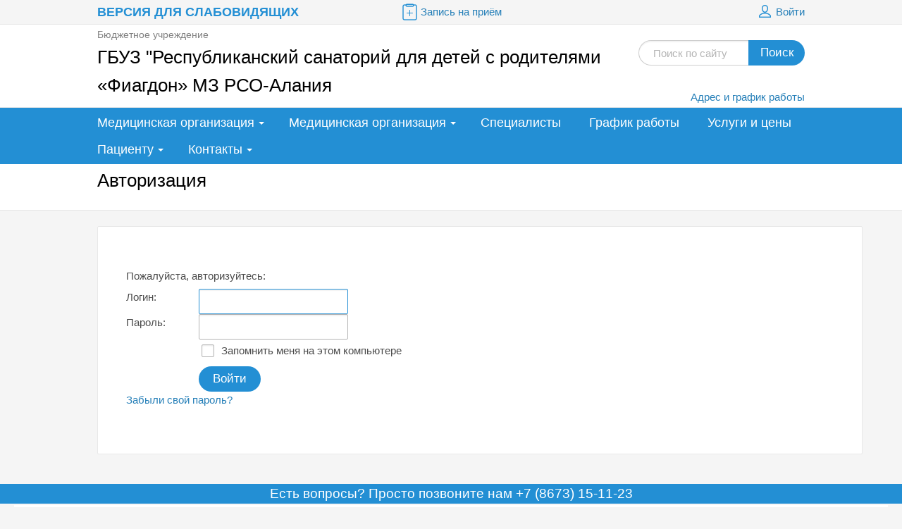

--- FILE ---
content_type: text/html; charset=UTF-8
request_url: https://rsdrf.minzdravrso.ru/auth/?backurl=/contacts/
body_size: 7938
content:
<!DOCTYPE html>
<html>
<head>
								<title>ГБУЗ "Республиканский санаторий для детей с родителями «Фиагдон» МЗ РСО-Алания</title>
				<link rel="shortcut icon" type="image/x-icon" href="/bitrix/templates/beauty_modern_p0/favicon.ico" />
				<meta http-equiv="X-UA-Compatible" content="IE=edge">

				<script src="//ajax.googleapis.com/ajax/libs/jquery/2.1.3/jquery.min.js"></script>
				<meta http-equiv="Content-Type" content="text/html; charset=UTF-8" />
<meta name="keywords" content="Главная страница" />
<meta name="description" content="Главная страница" />
<link href="/bitrix/templates/beauty_modern_p0/components/bitrix/system.auth.authorize/.default/style.css?1514536427907" type="text/css"  rel="stylesheet" />
<link href="/bitrix/templates/beauty_modern_p0/components/bitrix/menu/top/style.css?151453642744" type="text/css"  data-template-style="true"  rel="stylesheet" />
<link href="/bitrix/templates/beauty_modern_p0/styles.css?17327959631172" type="text/css"  data-template-style="true"  rel="stylesheet" />
<link href="/bitrix/templates/beauty_modern_p0/template_styles.css?1732795963141618" type="text/css"  data-template-style="true"  rel="stylesheet" />
<link href="/bitrix/templates/beauty_modern_p0/css/font-awesome.min.css?150243725231114" type="text/css"  data-template-style="true"  rel="stylesheet" />
<link href="/bitrix/templates/beauty_modern_p0/css/animate.css?149459010672259" type="text/css"  data-template-style="true"  rel="stylesheet" />
<link href="/bitrix/templates/beauty_modern_p0/js/cbpViewModeSwitch/component.css?15184205164659" type="text/css"  data-template-style="true"  rel="stylesheet" />
<link href="/bitrix/templates/beauty_modern_p0/special_version.css?151453642764320" type="text/css"  data-template-style="true"  rel="stylesheet" />
<script>if(!window.BX)window.BX={};if(!window.BX.message)window.BX.message=function(mess){if(typeof mess==='object'){for(let i in mess) {BX.message[i]=mess[i];} return true;}};</script>
<script>(window.BX||top.BX).message({"JS_CORE_LOADING":"Загрузка...","JS_CORE_NO_DATA":"- Нет данных -","JS_CORE_WINDOW_CLOSE":"Закрыть","JS_CORE_WINDOW_EXPAND":"Развернуть","JS_CORE_WINDOW_NARROW":"Свернуть в окно","JS_CORE_WINDOW_SAVE":"Сохранить","JS_CORE_WINDOW_CANCEL":"Отменить","JS_CORE_WINDOW_CONTINUE":"Продолжить","JS_CORE_H":"ч","JS_CORE_M":"м","JS_CORE_S":"с","JSADM_AI_HIDE_EXTRA":"Скрыть лишние","JSADM_AI_ALL_NOTIF":"Показать все","JSADM_AUTH_REQ":"Требуется авторизация!","JS_CORE_WINDOW_AUTH":"Войти","JS_CORE_IMAGE_FULL":"Полный размер"});</script>

<script src="/bitrix/js/main/core/core.js?1723707330498410"></script>

<script>BX.Runtime.registerExtension({"name":"main.core","namespace":"BX","loaded":true});</script>
<script>BX.setJSList(["\/bitrix\/js\/main\/core\/core_ajax.js","\/bitrix\/js\/main\/core\/core_promise.js","\/bitrix\/js\/main\/polyfill\/promise\/js\/promise.js","\/bitrix\/js\/main\/loadext\/loadext.js","\/bitrix\/js\/main\/loadext\/extension.js","\/bitrix\/js\/main\/polyfill\/promise\/js\/promise.js","\/bitrix\/js\/main\/polyfill\/find\/js\/find.js","\/bitrix\/js\/main\/polyfill\/includes\/js\/includes.js","\/bitrix\/js\/main\/polyfill\/matches\/js\/matches.js","\/bitrix\/js\/ui\/polyfill\/closest\/js\/closest.js","\/bitrix\/js\/main\/polyfill\/fill\/main.polyfill.fill.js","\/bitrix\/js\/main\/polyfill\/find\/js\/find.js","\/bitrix\/js\/main\/polyfill\/matches\/js\/matches.js","\/bitrix\/js\/main\/polyfill\/core\/dist\/polyfill.bundle.js","\/bitrix\/js\/main\/core\/core.js","\/bitrix\/js\/main\/polyfill\/intersectionobserver\/js\/intersectionobserver.js","\/bitrix\/js\/main\/lazyload\/dist\/lazyload.bundle.js","\/bitrix\/js\/main\/polyfill\/core\/dist\/polyfill.bundle.js","\/bitrix\/js\/main\/parambag\/dist\/parambag.bundle.js"]);
</script>
<script>BX.Runtime.registerExtension({"name":"ui.dexie","namespace":"BX.Dexie3","loaded":true});</script>
<script>BX.Runtime.registerExtension({"name":"ls","namespace":"window","loaded":true});</script>
<script>BX.Runtime.registerExtension({"name":"fx","namespace":"window","loaded":true});</script>
<script>BX.Runtime.registerExtension({"name":"fc","namespace":"window","loaded":true});</script>
<script>BX.Runtime.registerExtension({"name":"pull.protobuf","namespace":"BX","loaded":true});</script>
<script>BX.Runtime.registerExtension({"name":"rest.client","namespace":"window","loaded":true});</script>
<script>(window.BX||top.BX).message({"pull_server_enabled":"N","pull_config_timestamp":0,"pull_guest_mode":"N","pull_guest_user_id":0});(window.BX||top.BX).message({"PULL_OLD_REVISION":"Для продолжения корректной работы с сайтом необходимо перезагрузить страницу."});</script>
<script>BX.Runtime.registerExtension({"name":"pull.client","namespace":"BX","loaded":true});</script>
<script>BX.Runtime.registerExtension({"name":"pull","namespace":"window","loaded":true});</script>
<script>(window.BX||top.BX).message({"LANGUAGE_ID":"ru","FORMAT_DATE":"DD.MM.YYYY","FORMAT_DATETIME":"DD.MM.YYYY HH:MI:SS","COOKIE_PREFIX":"BITRIX_SM","SERVER_TZ_OFFSET":"10800","UTF_MODE":"Y","SITE_ID":"1r","SITE_DIR":"\/","USER_ID":"","SERVER_TIME":1768761492,"USER_TZ_OFFSET":0,"USER_TZ_AUTO":"Y","bitrix_sessid":"2c7793dbf2b423f4d5d7245e45955129"});</script>


<script src="/bitrix/js/ui/dexie/dist/dexie3.bundle.js?1698398076187520"></script>
<script src="/bitrix/js/main/core/core_ls.js?151323710610430"></script>
<script src="/bitrix/js/main/core/core_fx.js?151323710616888"></script>
<script src="/bitrix/js/main/core/core_frame_cache.js?170919469117037"></script>
<script src="/bitrix/js/pull/protobuf/protobuf.js?1697640527274055"></script>
<script src="/bitrix/js/pull/protobuf/model.js?169764052770928"></script>
<script src="/bitrix/js/rest/client/rest.client.js?169839602417414"></script>
<script src="/bitrix/js/pull/client/pull.client.js?172370731083600"></script>
<script type='text/javascript'>window['recaptchaFreeOptions']={'size':'normal','theme':'light','badge':'bottomright','version':'','action':'','lang':'ru','key':'6Ldr708UAAAAAFRkMeoUoJ29yZTz6qOWTefPN5Th'};</script>
<script type="text/javascript">/* 
	ReCaptcha 2.0 Google js
	modul bitrix
	Shevtcoff S.V. 
	date 24.03.17
	time 08:55
	
	Recaptchafree - object
	Recaptchafree.render() - method render
	Recaptchafree.reset() - method reset
	Recaptchafree.items - array id widget
*/

/* global grecaptcha */

"use strict";

var Recaptchafree = Recaptchafree || {};
Recaptchafree.items = new Array();
Recaptchafree.form_submit;
/**
 * render recaptcha
 * @returns false
 */
Recaptchafree.render = function() { 
   if(window.grecaptcha){
        var elements = document.querySelectorAll('div.g-recaptcha');
        var widget;
        Recaptchafree.items = [];
        for (var i = 0; i < elements.length; i++) {
            if(elements[i].innerHTML === "") {
                widget = grecaptcha.render(elements[i], {
                    'sitekey' : elements[i].getAttribute("data-sitekey"),
                    'theme' : elements[i].getAttribute("data-theme"),
                    'size' : elements[i].getAttribute("data-size"),
                    'callback' : elements[i].getAttribute("data-callback"),
                    'badge' : elements[i].getAttribute("data-badge")
                });
                elements[i].setAttribute("data-widget", widget);
                Recaptchafree.items.push(widget);
            } else {
                widget =  elements[i].getAttribute("data-widget");
                Recaptchafree.items.push(parseInt(widget));
            }
        }
    } 
    
};
/**
 * reset recaptcha after ajax or show modal
 * @returns  false
 */
Recaptchafree.reset = function() { 
   if(window.grecaptcha){
        Recaptchafree.render();
            for (var i = 0; i < Recaptchafree.items.length; i++) {
                grecaptcha.reset(Recaptchafree.items[i]);
            } 

    }  
};
/**
 * callback submit form with invisible recaptcha
 * @param {type} token
 * @returns false
 */
function RecaptchafreeSubmitForm(token) {
    if(Recaptchafree.form_submit !== undefined){
        var x = document.createElement("INPUT"); // create token input
        x.setAttribute("type", "hidden");  
        x.name = "g-recaptcha-response";
        x.value = token;
        Recaptchafree.form_submit.appendChild(x);  // append current form
        var elements = Recaptchafree.form_submit.elements;
        for (var i = 0; i < elements.length; i++) {
            if(elements[i].getAttribute("type") === "submit")  {
                var submit_hidden = document.createElement("INPUT"); // create submit input hidden
                submit_hidden.setAttribute("type", "hidden");  
                submit_hidden.name = elements[i].name;
                submit_hidden.value = elements[i].value;
                Recaptchafree.form_submit.appendChild(submit_hidden);  // append current form
            }
        }
        document.createElement('form').submit.call(Recaptchafree.form_submit); // submit form
    }       
};
/**
 * onload recaptcha  
 * @returns  false
 */
function onloadRecaptchafree(){
    Recaptchafree.render();
    // If invisible recaptcha on the page
    if (document.addEventListener) { 
        document.addEventListener('submit',function(e){
            if(e.target && e.target.tagName === "FORM"){
                var g_recaptcha = e.target.querySelectorAll('div.g-recaptcha');
                if(g_recaptcha[0] !== undefined && g_recaptcha[0].getAttribute("data-size") === "invisible"){
                    var widget_id = g_recaptcha[0].getAttribute("data-widget");
                    grecaptcha.execute(widget_id);
                    Recaptchafree.form_submit = e.target;
                    e.preventDefault();    
                }
            } 
        }, false);
    } else {
        document.attachEvent("onsubmit", function(e){
            var target = e.target || e.srcElement;
            if(e.target && e.target.tagName === "FORM"){
                var widget_id = e.target.getAttribute("data-widget");
                grecaptcha.execute(widget_id);
                Recaptchafree.form_submit = target;    
                e.returnValue = false;
            }
        });
    }
    // hide grecaptcha-badge, if multi invisible recaptcha
    var badges = document.querySelectorAll('.grecaptcha-badge'); 
    for (var i = 1; i < badges.length; i++) {
        badges[i].style.display="none";
    }
} </script>
<script>
					(function () {
						"use strict";

						var counter = function ()
						{
							var cookie = (function (name) {
								var parts = ("; " + document.cookie).split("; " + name + "=");
								if (parts.length == 2) {
									try {return JSON.parse(decodeURIComponent(parts.pop().split(";").shift()));}
									catch (e) {}
								}
							})("BITRIX_CONVERSION_CONTEXT_1r");

							if (cookie && cookie.EXPIRE >= BX.message("SERVER_TIME"))
								return;

							var request = new XMLHttpRequest();
							request.open("POST", "/bitrix/tools/conversion/ajax_counter.php", true);
							request.setRequestHeader("Content-type", "application/x-www-form-urlencoded");
							request.send(
								"SITE_ID="+encodeURIComponent("1r")+
								"&sessid="+encodeURIComponent(BX.bitrix_sessid())+
								"&HTTP_REFERER="+encodeURIComponent(document.referrer)
							);
						};

						if (window.frameRequestStart === true)
							BX.addCustomEvent("onFrameDataReceived", counter);
						else
							BX.ready(counter);
					})();
				</script>



<script src="/bitrix/templates/beauty_modern_p0/js/jquery.autocolumnlist.min.js?1514536427779"></script>
<script src="/bitrix/templates/beauty_modern_p0/js/jquery.cookie.min.js?15145364271449"></script>
<script src="/bitrix/templates/beauty_modern_p0/js/jquery.formstyler.min.js?151453642718801"></script>
<script src="/bitrix/templates/beauty_modern_p0/js/jquery.magnificpopup.min.js?151453642721245"></script>
<script src="/bitrix/templates/beauty_modern_p0/js/jquery.matchHeight-min.js?15145364273055"></script>
<script src="/bitrix/templates/beauty_modern_p0/js/jquery.owl.carousel.min.js?151453642740402"></script>
<script src="/bitrix/templates/beauty_modern_p0/js/jquery.sticky-kit.min.js?15145364273291"></script>
<script src="/bitrix/templates/beauty_modern_p0/js/jquery.tooltipster.min.js?151453642717523"></script>
<script src="/bitrix/templates/beauty_modern_p0/js/perfect-scrollbar.jquery.min.js?151453642722423"></script>
<script src="/bitrix/templates/beauty_modern_p0/js/customselect/jquery.customSelect.min.js?15184181152543"></script>
<script src="/bitrix/templates/beauty_modern_p0/js/search/jquery.hideseek.min.js?14948433044517"></script>
<script src="/bitrix/templates/beauty_modern_p0/js/special_version.js?15547256327210"></script>
<script src="/bitrix/templates/beauty_modern_p0/js/filter/mixitup.min.js?149473144288343"></script>
<script src="/bitrix/templates/beauty_modern_p0/js/main.js?154841755810928"></script>
<script src="/bitrix/components/medsite/captcha.reload/templates/.default/script.js?15145364022453"></script>
<script>var _ba = _ba || []; _ba.push(["aid", "2690e76f75c3cb586d384b8d05241a97"]); _ba.push(["host", "rsdrf.minzdravrso.ru"]); (function() {var ba = document.createElement("script"); ba.type = "text/javascript"; ba.async = true;ba.src = (document.location.protocol == "https:" ? "https://" : "http://") + "bitrix.info/ba.js";var s = document.getElementsByTagName("script")[0];s.parentNode.insertBefore(ba, s);})();</script>


																																																																																								
				

			</head>
			<body>
								<div class="body-wrapper clearfix">
					<div class="special-settings">
						<div class="container special-panel-container">
							<div class="content">
								<div class="aa-block aaFontsize">
									<div class="fl-l">
										Размер:
									</div>
 <a class="aaFontsize-small" data-aa-fontsize="small" href="#" title="Уменьшенный размер шрифта">A</a><!--
                            --><a class="aaFontsize-normal a-current" href="#" data-aa-fontsize="normal" title="Нормальный размер шрифта">A</a><!--
                          --><a class="aaFontsize-big" data-aa-fontsize="big" href="#" title="Увеличенный размер шрифта">A</a>
                        </div>
                        <div class="aa-block aaColor">
					 Цвет: <a class="aaColor-black a-current" data-aa-color="black" href="#" title="Черным по белому">C</a><!--
                            --><a class="aaColor-yellow" data-aa-color="yellow" href="#" title="Желтым по черному">C</a><!--
                          --><a class="aaColor-blue" data-aa-color="blue" href="#" title="Синим по голубому">C</a>
                        </div>
                        <div class="aa-block aaImage">
					 Изображения <span class="aaImage-wrapper"> <a class="aaImage-on a-current" data-aa-image="on" href="#">Вкл.</a><!--
					 --><a class="aaImage-off" data-aa-image="off" href="#">Выкл.</a> </span>
					</div>
					<span class="aa-block"><a href="/?set-aa=normal" data-aa-off="">Обычная версия сайта</a></span>
				</div>
			</div>
			<!-- .container special-panel-container -->
		</div>
		<!-- .special-settings -->
		<div>
			<div class="container container-top-line">
				<div class="content">
					<div class="col col-4">
						<span class="aa-enable aa-hide" tabindex="1" data-aa-on="">Версия для слабовидящих</span>
					</div>
					<!-- .col col-4 -->
					<div class="col col-4 ta-center">
						<a target="_blank" class="top-line-link" href="https://clck.ru/39ayVx"><i class="icon icon-record"></i>Запись на приём</a>
					</div>
					<!-- .col col-4 ta-center -->
					<div class="col col-4 ta-right">
						<!--'start_frame_cache_iIjGFB'-->    <a class="top-line-link" href="/auth/?backurl=/auth/?backurl=%2Fcontacts%2F"><i class="icon icon-lk"></i> Войти</a>
<!--'end_frame_cache_iIjGFB'-->   <!-- <br> -->  <!-- <br> -->  <!-- <br> -->  <!-- <br> -->  <!-- <br> --> 					</div>
					<!-- .col col-4 ta-right -->
				</div>
				<!-- .content -->
			</div>
			<!-- .container container-top-line -->
			<div class="container container-white col-padding">
				<div class="content">
					<div class="col col-9">
						<a class="logo-link" href="/" title="">  <span class="logo-block">
							Бюджетное учреждение <span class="h1"><span class="site-name">ГБУЗ "Республиканский санаторий для детей с родителями «Фиагдон» МЗ РСО-Алания</span></span> </span> </a>
							</div>
							<!-- .col col-9 -->
							<div class="col col-3 ta-right">
								<div class="round-search mb20">
									<div class="search-form">
<form action="/search/index.php">
	<input class="input input-search input-round-search" type="text" name="q" value=""  placeholder="Поиск по сайту" />
    <button class="btn btn-round-search">Поиск</button>
	<!--input name="s" type="submit" value="" /-->
</form>
</div>								</div>
								<div class="header-phone">
																	</div>
								<a href="/contacts/">Адрес и график работы</a>
							</div>
							<!-- .col col-3 ta-right -->
						</div>
						<!-- .content -->
					</div>
					<!-- .container container-white col-padding -->
					<div class="container container-top-navigation">
						<div class="content">
							<div class="col col-12">
								    <nav>
        <ul class="root">
    		                                            <li class="parent">
                    <a href="/about/" tabindex="1">Медицинская организация</a>
                    <ul>
                                		                            <li><a href="/about/index.php" tabindex="1">О медицинской организации</a></li>
                    		                            <li><a href="/about/struktura-organizatsii/" tabindex="1">Структура организации</a></li>
                    		                            <li><a href="/about/heads/" tabindex="1">Вышестоящие организации</a></li>
                    		                            <li><a href="/about/advert/" tabindex="1">Объявления</a></li>
                    		                            <li><a href="/about/news/" tabindex="1">Медицинские новости</a></li>
                    		                            <li><a href="/about/jobs/" tabindex="1">Вакансии</a></li>
                    		                            <li><a href="/about/license.php" tabindex="1">Лицензии</a></li>
                    		                            <li><a href="/about/gallery/" tabindex="1">Фотогалерея</a></li>
                    		                            <li><a href="/about/blog/" tabindex="1">Блог</a></li>
                    		                            <li><a href="/about/forum/" tabindex="1">Форум</a></li>
                    		                            <li><a href="/about/npa/normativno-pravovye-akty.php" tabindex="1">Нормативно-правовые акты</a></li>
                    		                    </ul></li>
                                            <li class="parent">
                    <a href="/about/" tabindex="1">Медицинская организация</a>
                    <ul>
                                		                            <li><a href="/about/index.php" tabindex="1">О медицинской организации</a></li>
                    		                            <li><a href="/about/struktura-organizatsii/" tabindex="1">Структура организации</a></li>
                    		                            <li><a href="/about/heads/" tabindex="1">Вышестоящие организации</a></li>
                    		                            <li><a href="/about/advert/" tabindex="1">Объявления</a></li>
                    		                            <li><a href="/about/news/" tabindex="1">Медицинские новости</a></li>
                    		                            <li><a href="/about/jobs/" tabindex="1">Вакансии</a></li>
                    		                            <li><a href="/about/license.php" tabindex="1">Лицензии</a></li>
                    		                            <li><a href="/about/gallery/" tabindex="1">Фотогалерея</a></li>
                    		                            <li><a href="/about/blog/" tabindex="1">Блог</a></li>
                    		                            <li><a href="/about/forum/" tabindex="1">Форум</a></li>
                    		                            <li><a href="/about/npa/normativno-pravovye-akty.php" tabindex="1">Нормативно-правовые акты</a></li>
                    		                    </ul></li>
                            <li><a href="/employees/" tabindex="1">Специалисты</a></li>
                    		                            <li><a href="/employees/grafik-raboty.php" tabindex="1">График работы</a></li>
                    		                            <li><a href="/services/" tabindex="1">Услуги и цены</a></li>
                    		                                            <li class="parent">
                    <a href="/personal/" tabindex="1">Пациенту</a>
                    <ul>
                                		                            <li><a href="/personal/index.php" tabindex="1">Права и обязанности граждан в сфере охраны здоровья</a></li>
                    		                            <li><a href="/personal/svedeniya-o-lekarstvennykh-preparatakh.php" tabindex="1">Сведения о лекарственных препаратах</a></li>
                    		                            <li><a href="/personal/gospitalizatsiya.php" tabindex="1">Госпитализация</a></li>
                    		                            <li><a href="/personal/strakhovye-organizatsii.php" tabindex="1">Страховые организации</a></li>
                    		                    </ul></li>
                                            <li class="parent">
                    <a href="/contacts/" tabindex="1">Контакты</a>
                    <ul>
                                		                            <li class="last"><a href="/contacts/obratnaya-svyaz.php" tabindex="1">Обратная связь</a></li>
                                </ul></li>
            </ul>
    </nav>
							</div>
							<!-- .col col-12 -->
						</div>
						<!-- .content -->
					</div>
					<!-- .container container-top-navigation -->
				</div>
								<div class="container container-h1 container-white">
					<div class="content">
						<div class="col col-12">
													</div>
						 <div class="col col-12 mb20"><h1>Авторизация</h1></div>					</div>
					<!-- .content -->
				</div>
								<!-- .container container-h1 container-white --> 				<div class="container container-main">
					<div class="content">
						<div class="col col-12">
							<div class="white-content-box col-margin-top"><div class="bx-auth">
	<div class="bx-auth-note">Пожалуйста, авторизуйтесь:</div>

	<form name="form_auth" method="post" target="_top" action="/auth/?login=yes&amp;backurl=%2Fcontacts%2F">

		<input type="hidden" name="AUTH_FORM" value="Y" />
		<input type="hidden" name="TYPE" value="AUTH" />
				<input type="hidden" name="backurl" value="/auth/?backurl=%2Fcontacts%2F" />
				
        <div class="content">
            <div class="col col-2">Логин:</div>
            <div class="col col-6"><input class="input" type="text" name="USER_LOGIN" maxlength="255" value="" /></div>
        </div>
        <div class="content">
            <div class="col col-2">Пароль:</div>
            <div class="col col-6">
                <input class="input" type="password" name="USER_PASSWORD" maxlength="255" autocomplete="off" />
                            </div>
        </div>
                
                <div class="content">
            <div class="col col-2"></div>
            <div class="col col-6"><input class="checkbox" type="checkbox" id="USER_REMEMBER" name="USER_REMEMBER" value="Y" />&nbsp;<label for="USER_REMEMBER"><span></span>Запомнить меня на этом компьютере</label></div>
        </div>
                <div class="content mt10">
            <div class="col col-2"></div>
            <div class="col col-6"><input class="btn" type="submit" name="Login" value="Войти" /></div>
        </div>

		<noindex>
			<p>
				<a href="/auth/?forgot_password=yes&amp;backurl=%2Fcontacts%2F" rel="nofollow">Забыли свой пароль?</a>
			</p>
		</noindex>


	</form>
</div>

<script type="text/javascript">
try{document.form_auth.USER_LOGIN.focus();}catch(e){}
</script>

                        </div>                    </div> <!-- .col col-12 -->
				</div> <!-- .content -->
			</div> <!-- .container container-main -->
		</div> <!-- .body-wrapper clearfix -->
		<div class="footer-wrapper">
			<div class="container container-primary-line col-padding col-margin-top">
				<div class="content">
					<div class="col col-12">
						Есть вопросы? Просто позвоните нам&nbsp;+7 (8673)&nbsp;15-11-23					</div> <!-- .col col-12 -->
				</div> <!-- .content -->
			</div> <!-- .container container-primary-line col-padding col-margin-top -->
			<footer class="container container-footer">
				<div class="container container-white">
					<div class="content footer-menu-wrapper">
												<div class="col col-4">
							<h4 class="footer-header">Контакты</h4>
							<div class="footer-contacts">
                                <p>
	 РСО-Алания, п. Верхний Фиагдон<br>
 <br>
	 8-867-315-11-23<br>
 <br>
</p>
<table cellpadding="0" cellspacing="0">
<tbody>
<tr>
	<td>
 <a href="mailto:ds-fiagdon@minzdrav.alania.gov.ru">ds-fiagdon@minzdrav.alania.gov.ru</a>&nbsp;
	</td>
</tr>
</tbody>
</table>
<h6> </h6>
<h5>
<p>
	 г. Владикавказ, ул. Нальчикская, 3а
</p>
 </h5>
<h5>&nbsp;<br>
 Контакт-центр:&nbsp;33-33-55<br>
 Горячая линия Министерства здравоохранения РСО-Алания: 33-33-05</h5>
<p>
 <a href="http://minzdravrso.ru/plit/?ELEMENT_ID=8345"></a>
</p>
<p style="text-align: center;">
 <a href="http://minzdravrso.ru/plit/?ELEMENT_ID=8345"><img width="180" alt="bigstock-First-Aid-Smartphone-42751702-e1438909094529.jpg" src="/upload/medialibrary/857/8579f21c4113cba7e87ecd3320f13039.jpg" height="133" title="bigstock-First-Aid-Smartphone-42751702-e1438909094529.jpg"></a><br>
</p>
<p style="text-align: center;">
</p>
<h3 style="text-align: center;"><span style="color: #004a80;">Мобильное приложение для записи&nbsp;на прием к врачу</span></h3>
<h3></h3>                                							</div>
							<div class="round-search mb20">
                                							</div>
                            <div id="bx-composite-banner"></div>


						</div> <!-- .col col-4 -->

						<div class="col col-12 ta-center col-margin">
							<hr class="col-margin-bottom">
                                                        © 2026 ГБУЗ "Республиканский санаторий для детей с родителями «Фиагдон» МЗ РСО-Алания                            						</div> <!-- .col col-12 ta-center col-margin -->
					</div> <!-- .content footer-menu-wrapper-->
				</div> <!-- .container container-white -->

				<div class="container">
					<div class="content">
						<div class="col col-12">
							<div class="footer-carousel-wrapper">
    <div class="footer-carousel">
            </div>
</div>						</div> <!-- .col col-12 -->
					</div> <!-- .content -->
				</div> <!-- .container -->
			</footer>
		</div> <!-- .footer-wrapper -->
<script type="text/javascript">
	//Init block
	var pathExec = "/bitrix/components/medsite/captcha.reload/templates/.default/req.php",
	imgPath = "/bitrix/components/medsite/captcha.reload/templates/.default/images/reload.png",
	imgLoadingPath = "/bitrix/components/medsite/captcha.reload/templates/.default/images/loading.gif",
	bGlobal = "1";
	
	//Init filter	
	var formName = new Array();
					arr =  new Array("captcha_sid", "captcha_code"); 
	for(var z=0; z<arr.length; z++) {
		items = document.getElementsByName(arr[z]);
		for(var i=0; i<items.length; i++) {
			for (var j=0; j<formName.length || bGlobal;j++){
				if (bGlobal || findParent(items[i], formName[j])){
					addImageObj (items[i].parentNode)
					break;
				}
			}
		}
	}
</script>
	</body>
</html>

--- FILE ---
content_type: application/javascript; charset=UTF-8
request_url: https://rsdrf.minzdravrso.ru/bitrix/components/medsite/captcha.reload/templates/.default/script.js?15145364022453
body_size: 1095
content:
function getXmlHttp()
{
	var xmlhttp;
	try {
		xmlhttp = new ActiveXObject("Msxml2.XMLHTTP");
	} catch (e)
	{
		try {
			xmlhttp = new ActiveXObject("Microsoft.XMLHTTP");
		} 
		catch (E){
			xmlhttp = false;
		}	
	}
	if (!xmlhttp && typeof XMLHttpRequest!='undefined') 
		xmlhttp = new XMLHttpRequest();
	return xmlhttp;
}

function findParent(elem, name)
{
	if (elem.parentNode.tagName != "HTML"){
		if (elem.parentNode.name == name && elem.parentNode.tagName == 'FORM')
			return true;
		if (findParent(elem.parentNode, name))
			return true;
	}else
		return false;
}

function Bind(event){
	this.src = imgLoadingPath;
	event = event || window.event
        var t = event.target || event.srcElement

	var capNode = '';
	var inputNode = '';
	if (!prev(prev(t)) ){ //forum & blog
		var myDiv= getMyElementsByClassName ('forum-reply-field forum-reply-field-captcha')[0];
		inputNode = first (myDiv);
	}
	else {
		inputNode = prev(prev(t));
	}
	cap_name = prev(t);

	//alert (cap_name);	
	var req = getXmlHttp();
	req.onreadystatechange = function()
	{
		if (req.readyState == 4)
			if(req.status == 200 && req.responseText!='') {
				cap_name.src = "/bitrix/tools/captcha.php?"+inputNode.name+"="+req.responseText;
				inputNode.value = req.responseText;
				cap_name.nextSibling.src = imgPath;
			}
	}
	req.open('GET',pathExec+"?mode="+inputNode.name, true);
	req.send(null);
}
function prev(elem){
	do {
		elem = elem.previousSibling;
        } while (elem && elem.nodeType != 1);
        return elem;
}
function first( elem ) { 
	elem = elem.firstChild;
	return elem && elem.nodeType != 1 ? elem.nextSibling : elem;
}
function addImageObj(pNode)
{
	var pos = pNode.getElementsByTagName('IMG')[0];
	if (pos){
		var imgObj = document.createElement('img');
		imgObj.src = imgPath;
		imgObj.style.height = "32px";
		imgObj.style.marginLeft = "5px";
		imgObj.onclick = Bind;
		insertAfter(imgObj, pos);
	}
}

function getMyElementsByClassName(cl){
	var retnode = [];
	var myclass = new RegExp('\\b'+cl+'\\b');
	var elem = document.getElementsByTagName('*');
	for (var i = 0; i < elem.length; i++) {
		var classes = elem[i].className;
		if (myclass.test(classes)) 
			retnode.push(elem[i]);
	}
	return retnode;
}; 

function insertAfter(newElement,targetElement) {
		var parent = targetElement.parentNode;
		 if(parent.lastchild == targetElement)
			 parent.appendChild(newElement);
		 else
			 parent.insertBefore(newElement, targetElement.nextSibling);
}